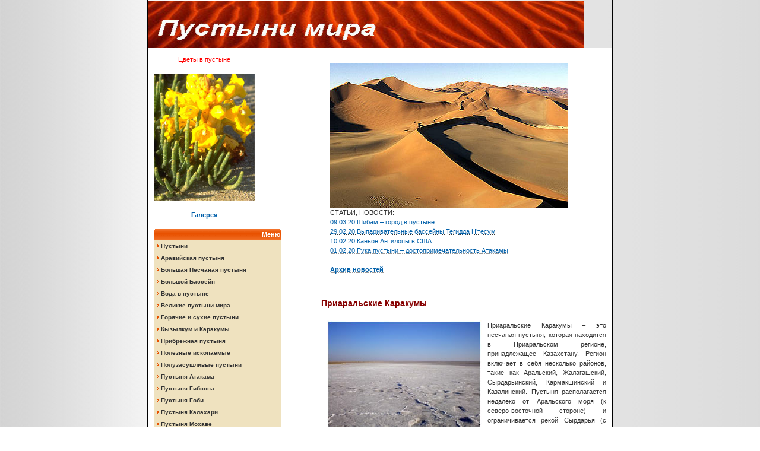

--- FILE ---
content_type: text/html; charset=windows-1251
request_url: https://desertsand.ru/priaralskie_karakumy.php
body_size: 18598
content:
<!DOCTYPE HTML PUBLIC "-//W3C//DTD HTML 4.01 Transitional//EN">

<html>
<head>
	<title>Энциклопедия пустыни: жизнедеятельность пустыни и ее обитатели. Групповые двухнедельные туры по пустыне.</title>
	<meta http-equiv="Content-Type" content="text/html; charset=windows-1251" /> 
	<link rel="STYLESHEET" type="text/css" media="screen" href="Desert_files/public00.css">
</head>

<body leftmargin="0" topmargin="0" rightmargin="0" bottommargin="0" marginwidth="0" marginheight="0">

<div id="toolTipLayer" style="position:absolute; visibility: hidden"></div>
<div align="center">
	<table width="682" border="0" cellspacing="0" cellpadding="0" class="main">
	<tr>
		<td>
			<div style="padding-top: 1px;"><a href="/"><img src="Desert_files/homepage.jpg" width="735" height="80"  border="0" class="headerfoto" ></a></div>
			<table border="0" cellspacing="0" cellpadding="0" width="680">
			<tr>
				<td width="180" class="bg-white"><img src="Desert_files/_blank00.gif" width="180" height="1" alt=""></td>
				<td width="490" class="bg-white"><img src="Desert_files/_blank00.gif" width="490" height="1" alt=""></td>
				<td width="10" class="bg-white"><img src="Desert_files/_blank00.gif" width="10" height="1" alt=""></td>
			</tr>
			<tr>
				<td valign="top" class="bg-content1" style="padding-top: 10px; padding-right: 10px;">
					<table border="0" cellspacing="0" cellpadding="0" width="160">
					<tr>
						<td>
							<center><font color="red">Цветы в пустыне</font></center>
							<br>
							<center><img src ="Desert_files/cvet.jpg"></center>
							<br>
							<center><a href ="galer.php"><b>Галерея</b></a></center>
							<br>
						</td>
					 </tr>
					 <tr>
					 	<td class="bg-navtitle" valign="top" width="48"><img src="Desert_files/boxedge-.gif" width="2" height="2" border="0" alt=""></td>
						<td class="navtitle" height="19" width="109">Меню</td>
						<td class="bg-navtitle" valign="top" width="3" align="right"><img src="Desert_files/boxedge0.gif" width="2" height="2" border="0" alt=""></td>	
					</tr>
					<tr><td colspan="3" class="nav-general"><a href="index.php" class="nav1">Пустыни</a></td></tr>
					<tr><td colspan="3" class="nav-general"><a href="13.php" class="nav1">Аравийская пустыня</a></td></tr>
					<tr><td colspan="3" class="nav-general"><a href="10.php" class="nav1">Большая Песчаная пустыня</a></td></tr>
					<tr><td colspan="3" class="nav-general"><a href="16.php" class="nav1">Большой Бассейн</a></td></tr>
					<tr><td colspan="3" class="nav-general"><a href="5.php" class="nav1">Вода в пустыне</a></td></tr>
					<tr><td colspan="3" class="nav-general"><a href="velpustmira.php" class="nav1">Великие пустыни мира</a></td></tr>
					<tr><td colspan="3" class="nav-general"><a href="1.php" class="nav1">Горячие и сухие пустыни</a></td></tr>
					<tr><td colspan="3" class="nav-general"><a href="21.php" class="nav1">Кызылкум и Каракумы </a></td></tr>
					<tr><td colspan="3" class="nav-general"><a href="3.php" class="nav1">Прибрежная пустыня</a></td></tr>
					<tr><td colspan="3" class="nav-general"><a href="6.php" class="nav1">Полезные ископаемые</a></td></tr>
					<tr><td colspan="3" class="nav-general"><a href="2.php" class="nav1">Полузасушливые пустыни</a></td></tr>
					<tr><td colspan="3" class="nav-general"><a href="18.php" class="nav1">Пустыня Атакама</a></td></tr>
					<tr><td colspan="3" class="nav-general"><a href="pust_gibsona.php" class="nav1">Пустыня Гибсона</a></td></tr>
					<tr><td colspan="3" class="nav-general"><a href="9.php" class="nav1">Пустыня Гоби</a></td></tr>
					<tr><td colspan="3" class="nav-general"><a href="8.php" class="nav1">Пустыня Калахари</a></td></tr>
					<tr><td colspan="3" class="nav-general"><a href="15.php" class="nav1">Пустыня Мохаве</a></td></tr>
					<tr><td colspan="3" class="nav-general"><a href="11.php" class="nav1">Пустыня Намиб</a></td></tr>
					<tr><td colspan="3" class="nav-general"><a href="14.php" class="nav1">Пустыня Негев</a></td></tr>
					<tr><td colspan="3" class="nav-general"><a href="19.php" class="nav1">Пустыня Патагония</a></td></tr>
					<tr><td colspan="3" class="nav-general"><a href="7.php" class="nav1">Пустыня Сахара</a></td></tr>
					<tr><td colspan="3" class="nav-general"><a href="20.php" class="nav1">Пустыня Сечура</a></td></tr>
					<tr><td colspan="3" class="nav-general"><a href="12.php" class="nav1">Пустыня Симпсон</a></td></tr>
					<tr><td colspan="3" class="nav-general"><a href="17.php" class="nav1">Пустыня Сонора</a></td></tr>
					<tr><td colspan="3" class="nav-general"><a href="tabernas.php" class="nav1">Пустыня Табернас</a></td></tr>
					<tr><td colspan="3" class="nav-general"><a href="paustralii.php" class="nav1">Пустыни Австралии</a></td></tr>
					<tr><td colspan="3" class="nav-general"><a href="uyuni.php" class="nav1">Солончак Уюни</a></td></tr>
					<tr><td colspan="3" class="nav-general"><a href="liviyskaya_pustynya.php" class="nav1">Ливийская пустыня</a></td></tr>
					<tr><td colspan="3" class="nav-general"><a href="chiuaua.php" class="nav1">Пустыня Чиуауа</a></td></tr>
					<tr><td colspan="3" class="nav-general"><a href="takla_makan2.php" class="nav1">Пустыня Такла-Макан</a></td></tr>
					
					<tr><td colspan="3" class="nav-general"><a href="salinas_grandes.php" class="nav1">Салинас-Грандес</a></td></tr>
					
					<tr><td colspan="3" class="nav-general"><a href="4.php" class="nav1">Холодная пустыня</a></td></tr>
					<tr><td colspan="3" class="nav-general"><a href="nubiyskaya.php" class="nav1">Нубийская пустыня</a></td></tr>
					<tr><td colspan="3" class="nav-general"><a href="priaralskie_karakumy.php" class="nav1">Приаральские Каракумы</a></td></tr>
					<tr><td colspan="3" class="nav-general"><a href="ozera.php" class="nav1">Озера и водоемы в пустыни</a></td></tr>
					<tr><td colspan="3" class="nav-general"><a href="pokoriteli.php" class="nav1">Покорители пустынь</a></td></tr>
					<tr><td colspan="3" class="nav-general"><a href="naselenie_pustyn.php" class="nav1">Население пустынь</a></td></tr>
					<tr><td colspan="3" class="nav-general"><a href="rasteniya_pustyn.php" class="nav1">Растения пустынь</a></td></tr>
					<tr><td colspan="3" class="nav-general"><a href="zhivotnye_pustyn.php" class="nav1">Животные пустынь</a></td></tr>
					<tr><td colspan="3" class="nav-general"><a href="zakonomernosti.php" class="nav1">Закономерности образования пустынь</a></td></tr>
					<tr><td colspan="3" class="nav-general"><a href="zagadki.php" class="nav1">Пустыня – место полное загадок</a></td></tr>
					<tr><td colspan="3" class="nav-general"><a href="samye_udivitelnye_pustyni.php" class="nav1">Самые удивительные пустыни мира</a></td></tr>
					<tr><td colspan="3" class="nav-general"><a href="klassifikaciya_pustyn.php" class="nav1">Классификация пустынь</a></td></tr>
					<tr><td colspan="3" class="nav-general"><a href="orientirovanie.php" class="nav1">Ориентирование в пустыне</a></td></tr>
					<tr><td colspan="3" class="nav-general"><a href="vodnaya_pustynya.php" class="nav1">Водная пустыня</a></td></tr>
					<tr><td colspan="3" class="nav-general"><a href="cvetnaya_pustynya.php" class="nav1">Цветная пустыня в США</a></td></tr>
					<tr><td colspan="3" class="nav-general"><a href="zhara_v_pustyni.php" class="nav1">Жара в пустыне</a></td></tr>
					<tr><td colspan="3" class="nav-general"><a href="kalahari.php" class="nav1">Пустыня Калахари</a></td></tr>
					<tr><td colspan="3" class="nav-general"><a href="pustyni_kitaya.php" class="nav1">Пустыни Китая</a></td></tr>
					<tr><td colspan="3" class="nav-general"><a href="siriyskaya_pustynya.php" class="nav1">Сирийская пустыня</a></td></tr>
					<tr><td colspan="3" class="nav-general"><a href="afrikanskie_pustyni.php" class="nav1">Африканские пустыни и их особенности</a></td></tr>
					<tr><td colspan="3" class="nav-general"><a href="registan.php" class="nav1">Регистан – пустыня на границе двух государств</a></td></tr>
					<tr><td colspan="3" class="nav-general"><a href="pustyni_irana.php" class="nav1">Пустыни Ирана</a></td></tr>
					<tr><td colspan="3" class="nav-general"><a href="thal.php" class="nav1">Пустыня Тхал</a></td></tr>
					<tr><td colspan="3" class="nav-general"><a href="nizhnekalifornijskaja.php" class="nav1">Нижнекалифорнийская пустыня</a></td></tr>
					<tr><td colspan="3" class="nav-general"><a href="lemnos.php" class="nav1">Единственная пустыня в Европе – Лемнос</a></td></tr>
					<tr><td colspan="3" class="nav-general"><a href="chernaya_pustynya.php" class="nav1">Черная пустыня</a></td></tr>
					<tr><td colspan="3" class="nav-general"><a href="iordanskaya_chernaya_pustynya.php" class="nav1">Иорданская «Черная пустыня»</a></td></tr>
					<tr><td colspan="3" class="nav-general"><a href="charskie_peski.php" class="nav1">Чарские пески - почти пустыня</a></td></tr>
					<tr><td colspan="3" class="nav-general"><a href="aleshkovskie_peski.php" class="nav1">Алешковские пески</a></td></tr>
					<tr><td colspan="3" class="nav-general"><a href="pustyni_mira.php" class="nav1">Песчаные пустыни мира</a></td></tr>
					<tr><td colspan="3" class="nav-general"><a href="arkticheskaya.php" class="nav1">Арктическая пустыня</a></td></tr>
					<tr><td colspan="3" class="nav-general"><a href="kara_kum.php" class="nav1">Особенности пустыни Кара-Кум</a></td></tr>

					<tr>
						<td class="bg-navig"><img src="Desert_files/boxedge1.gif" width="2" height="2" border="0" alt=""></td><td class="bg-navig" height="2" width="109"></td><td class="bg-navig" align="right"><img src="Desert_files/boxedge2.gif" width="2" height="2" border="0" alt=""></td>
					</tr>
					<tr><td height="10" colspan="3"></td></tr>
	 				<tr><td><br><br><center><h3><font color ="red">Горящие туры<br>Тел.: (495) 739-39-00</font></h3></center></td></tr>
					<tr>
						<td style="padding:0 0 0 15px;">
							<br>
							<b>Правила поведения <br>в пустыне</b><br>
							<br><a href="pered.php">Передвижение</a>
							<br><a href="ukr.php">Укрытие</a>
							<br><a href="voda.php">Вода</a>
							<br><a href="eda.php">Еда</a>
							<br><a href="fire.php">Разведение огня</a>
							<br><a href="close.php">Одежда</a>
							<br><a href="unwater.php">Обезвоживание</a>
							
							<br><br>
							<b>Читаем книги: </b><br><br>
							<a href="book1.php"><img src="Desert_files/index_clip_image070110.jpg" alt="" width="106" height="141"></a>
							<br><br>
							Опубликуем Ваши интересные истории о покорении пустынь: <a href="mailto:kontakt@desertsand.ru">kontakt@desertsand.ru</a>
						</td>
					</tr>
					</table>

					<br><br>
					<center>
						<div id="begunSpan">
							
<br />
<b>Deprecated</b>:  preg_replace(): The /e modifier is deprecated, use preg_replace_callback instead in <b>/home/greatwom/desertland/rzgn/r4_getHash.php</b> on line <b>305</b><br />
<br />
<b>Deprecated</b>:  preg_replace(): The /e modifier is deprecated, use preg_replace_callback instead in <b>/home/greatwom/desertland/rzgn/r4_getHash.php</b> on line <b>261</b><br />
							
<br />
<b>Deprecated</b>:  preg_replace(): The /e modifier is deprecated, use preg_replace_callback instead in <b>/home/greatwom/desertland/rzgn/r4_getHash.php</b> on line <b>305</b><br />
<br />
<b>Deprecated</b>:  preg_replace(): The /e modifier is deprecated, use preg_replace_callback instead in <b>/home/greatwom/desertland/rzgn/r4_getHash.php</b> on line <b>261</b><br />
						</div>
						<br><br>
						<div id="begunSpan">
							
<br />
<b>Deprecated</b>:  preg_replace(): The /e modifier is deprecated, use preg_replace_callback instead in <b>/home/greatwom/desertland/rzgn/r4_getHash.php</b> on line <b>305</b><br />
<br />
<b>Deprecated</b>:  preg_replace(): The /e modifier is deprecated, use preg_replace_callback instead in <b>/home/greatwom/desertland/rzgn/r4_getHash.php</b> on line <b>261</b><br />
							
<br />
<b>Deprecated</b>:  preg_replace(): The /e modifier is deprecated, use preg_replace_callback instead in <b>/home/greatwom/desertland/rzgn/r4_getHash.php</b> on line <b>305</b><br />
<br />
<b>Deprecated</b>:  preg_replace(): The /e modifier is deprecated, use preg_replace_callback instead in <b>/home/greatwom/desertland/rzgn/r4_getHash.php</b> on line <b>261</b><br />
						</div>
						<br><br>
						<div id="begunSpan">
							
<br />
<b>Deprecated</b>:  preg_replace(): The /e modifier is deprecated, use preg_replace_callback instead in <b>/home/greatwom/desertland/rzgn/r4_getHash.php</b> on line <b>305</b><br />
<br />
<b>Deprecated</b>:  preg_replace(): The /e modifier is deprecated, use preg_replace_callback instead in <b>/home/greatwom/desertland/rzgn/r4_getHash.php</b> on line <b>261</b><br />
							
<br />
<b>Deprecated</b>:  preg_replace(): The /e modifier is deprecated, use preg_replace_callback instead in <b>/home/greatwom/desertland/rzgn/r4_getHash.php</b> on line <b>305</b><br />
<br />
<b>Deprecated</b>:  preg_replace(): The /e modifier is deprecated, use preg_replace_callback instead in <b>/home/greatwom/desertland/rzgn/r4_getHash.php</b> on line <b>261</b><br />
						</div>
						<br><br>
					</center>
				</td>	
				<td valign="top" class="bg-content2" style="padding-top: 10px;">
					<table border="0" cellspacing="0" cellpadding="0" width="480">					
					<tr>
						<td style="padding:15px;"> 	
							<img src="Desert_files/2_high_1.jpg" width="400" height="243"  hspace="0" vspace="0" border="0">			
							<br>
							СТАТЬИ, НОВОСТИ: 						
							<br>
							<a href="shibam.php">09.03.20 Шибам – город в пустыне </a><br>
							<a href="basseyny_tegidda.php">29.02.20 Выпаривательные бассейны Тегидда Н’тесум</a><br>
							<a href="kanyon_antilopy.php">10.02.20 Каньон Антилопы в США</a><br>
							<a href="ruka-pustyni.php">01.02.20 Рука пустыни – достопримечательность Атакамы</a><br>
							<br>
							<a href="newsarc.php" style="font-weight:bold;">Архив новостей</a>			
						</td>
			   		</tr>    
					<tr>
				    	<td style="text-align:justify">
				  			<h2>&nbsp;</h2>


<h2>Приаральские Каракумы
</h2>



  			<p>
			
<img src="Desert_files/260313.jpg" alt="" width="260" height="196" style="float:left; margin:0 10px;" />Приаральские Каракумы – это песчаная пустыня, которая находится в Приаральском регионе, принадлежащее Казахстану. Регион включает в себя несколько районов, такие как Аральский, Жалагашский, Сырдарьинский, Кармакшинский и Казалинский. Пустыня располагается недалеко от Аральского моря (к северо-восточной стороне)  и ограничивается рекой Сырдарья (с южной стороны). <br><br>
Пустыня представляет собой равнину с высокими горками и ямами. Почва почти состоит только из песка, и поэтому растительность здесь распространяется не так и уж и сильно. Здесь можно встретить травы полынь, ковыль или биюргун, но зато очень распространена верблюжья колючка. Высота песчаных горок бывает примерно от пяти до двадцати пяти метров, а глубина ямок от трех до восьми метров. Во многих местах пустыни распространяются такыры.  Такыр – это форма рельефа, которая образуется после высыхания сильно засоленных почв. После того как в таких местах пройдет дождь, становится невозможным ходить. Осадки в Приаральских Каракумах присутствует, но только во времена таяния снега и весенних дождей. <br><br>
Климат в пустыне выносимый. Зимой дневная температура бывает на уровне минус пяти, десяти градусов, а ночью примерно минус двадцать, двадцать пять градусов. Нередко может быть оттепель в середине декабря или января. Летняя температура днем обычно не превышает сорока, а ночью пятнадцати, двадцати градусов. Как мы уже отметили, осадки чаще всего бывают зимой, а не летом, в виде снега. Температура осенью и весной примерно одинакова: ночью от минуса пяти до плюса пяти, а днем от плюса пяти до плюса двадцати градусов.<br><br>
Люди ближайших районов используют пустыню в качестве пастбища. Из-за ближайшего Аральского моря, вода в некоторых местах присутствует и имеется растительность. Также здесь имеются колодцы и артезианские скважины. И поэтому здесь есть хорошие условия для овцеводства или верблюдоводства. Но жить человек при таких обстоятельствах, конечно же, не может.<br><br>
 



			</p>







	  		</td>

	</tr>

			

	

    </table>

	





	

		</td>

	<td class="bg-content4"></td>

</tr>

</table>

			



			

		





	</td>

</tr>

</table>



<div class="getunik"> <center>

(с) 2010-<br />
<b>Warning</b>:  date(): It is not safe to rely on the system's timezone settings. You are *required* to use the date.timezone setting or the date_default_timezone_set() function. In case you used any of those methods and you are still getting this warning, you most likely misspelled the timezone identifier. We selected the timezone 'UTC' for now, but please set date.timezone to select your timezone. in <b>/home/greatwom/desertland/end.inc</b> on line <b>49</b><br />
2026 Пустыни мира. Флора и фауна пустыни. Сохранение пустынь.<br>Организованные туры по Аравийскому полуострову. <br>
По вопросам работы сайта или записи в туристическую группу обращаться: Алексей arabi-des[пес]desertsand.ru



<br><!-- begin of Top100 logo -->

<a href="http://top100.rambler.ru/top100/"><img src="http://top100-images.rambler.ru/top100/banner-88x31-rambler-orange2.gif" alt="Rambler's Top100" width="88" height="31" border="0" /></a>

<!-- end of Top100 logo -->

<!--LiveInternet counter--><script type="text/javascript"><!--
document.write("<a href='http://www.liveinternet.ru/click' "+
"target=_blank><img src='//counter.yadro.ru/hit?t21.6;r"+
escape(document.referrer)+((typeof(screen)=="undefined")?"":
";s"+screen.width+"*"+screen.height+"*"+(screen.colorDepth?
screen.colorDepth:screen.pixelDepth))+";u"+escape(document.URL)+
";"+Math.random()+
"' alt='' title='LiveInternet: показано число просмотров за 24"+
" часа, посетителей за 24 часа и за сегодня' "+
"border='0' width='88' height='31'><\/a>")
//--></script><!--/LiveInternet-->


</center>












</div>

</div>

<br/>





<script>
  (function(i,s,o,g,r,a,m){i['GoogleAnalyticsObject']=r;i[r]=i[r]||function(){
  (i[r].q=i[r].q||[]).push(arguments)},i[r].l=1*new Date();a=s.createElement(o),
  m=s.getElementsByTagName(o)[0];a.async=1;a.src=g;m.parentNode.insertBefore(a,m)
  })(window,document,'script','//www.google-analytics.com/analytics.js','ga');

  ga('create', 'UA-43075955-1', 'desertsand.ru');
  ga('send', 'pageview');

</script>




</body>

</html>

--- FILE ---
content_type: text/css
request_url: https://desertsand.ru/Desert_files/public00.css
body_size: 23170
content:
/*.unsichtbar {*/
.invisible {
	visibility: hidden;
	font-size: 0px;
}


/* titleformatierungen */
h1 {
	font-family: Arial, Helvetica, Verdana, Geneva, sans-serif;
	font-size: 16px;
	padding-bottom: 3px;
	margin: 0px;
}

h2 {
	font-family: Arial, Helvetica, Verdana, Geneva, sans-serif;
	color: #860000;
	font-weight: bold;
	font-size: 14px;
	padding-bottom: 10px;
	padding-top: 0px;
	margin: 0px;
}

h3 {
	color: #333333;
	font-size: 11px;
	font-weight: bold;
	padding-bottom: 10px;
	padding-top: 0px;
	padding-right: 10px;
	margin: 0px;
}
/* Ende titleformatierungen */

.height-spacer {
	height: 8px;
	font-size: 0px;
	line-height: 0px;
}


/* .padding-rechts { */
.padding-right {
	margin-right: 10px;
	margin-bottom: 0px;
	padding-bottom: 0px;
}
/* .padding-links { */
.padding-left {
	margin-left: 10px;
	margin-bottom: 0px;
	padding-bottom: 0px;
}

/* .headerfoto { */
.headerphoto {
	border-color: #FFFFFF;
	border-style: solid;
	border-left-width: 1px;
	border-top-width: 0px;
	border-bottom-width: 0px;
	border-right-width: 0px;
}

/* .foto-frame-n { */
.photo-frame-n {
	padding: 1px;
	border: solid 1px #CDC8C3;
}
/* .foto-frame-a { */
.photo-frame-a {
	padding: 1px;
	border: solid 1px #4380BB;
}
/* .foto-frameright-n { */
.photo-frameright-n {
	padding: 1px;
	border: solid 1px #CDC8C3;
	margin-left: 10px;
	margin-bottom: 3px;
}
/* .foto-frameright-a { */
.photo-frameright-a {
	padding: 1px;
	border: solid 1px #4380BB;
	margin-left: 10px;
	margin-bottom: 3px;
}
/* .foto-frameright2-n { */
.photo-frameright2-n {
	padding: 1px;
	border: solid 1px #CDC8C3;
	margin-left: 20px;
	margin-bottom: 3px;
}
/* .foto-frameright2-a { */
.photo-frameright2-a {
	padding: 1px;
	border: solid 1px #4380BB;
	margin-left: 20px;
	margin-bottom: 3px;
}
/* .foto-frameleft-n { */
.photo-frameleft-n {
	padding: 1px;
	border: solid 1px #CDC8C3;
	margin-right: 10px;
	margin-bottom: 3px;
}
/* .foto-frameleft-a { */
.photo-frameleft-a {
	padding: 1px;
	border: solid 1px #4380BB;
	margin-right: 10px;
	margin-bottom: 3px;
}

.photo-noframe-n {
	padding: 2px;
}

.photo-noframe-a {
	padding: 1px;
	border: solid 1px #4380BB;
}

.bg-white{
	background-color: #FFFFFF;
}

.bg-content{
	background-color: #FFFFFF;
	padding-top: 0px;
	padding-bottom: 10px;
	padding-left: 10px;
	padding-right: 0px;
	line-height: 16px;
}


.bg-black{
	background-color: #000000;
}

.bg-dottedline {
	background-image: url(dotted_g.gif);
	border-bottom: 8px solid white;
	font-size:1px;
	line-height:1px;
	height:1px;
}

.bg-footer {
	color: #FFFFFF;
	text-align: center;
	background-image: url(bg-topna.gif);
}

.footer {
	color: #909090;
	font-size: 10px;
	padding-left: 16px;
	padding-bottom: 4px;
}

.box-beige {
	background-color: #E8EBD9;
	padding: 10px;
}

.bg-beige {
	background-color: #E8EBD9;
}

.bg-navig {
	background-color: #EFE2BF;
}


.bg-topnav-trenner {
	background-image: url(bg-topnb.gif);
}

.bg-breadcrumbs {
	font-family: Arial, Helvetica, Verdana, Geneva, sans-serif;
	background-image: url(bg-bread.gif);
	text-align: left;
	font-size: 10px;
	color: #333333;
	padding-left: 8px;
}


/* .bildlegende { */
.photolegende {
	background-color: #EAE7E5;
	color: #666666;
	font-size: 10px;
	text-align: right;
	line-height: 13px;
	padding-left: 5px;
	padding-top: 5px;
	padding-right: 10px;
	padding-bottom: 8px;
	background-image:url(dotted_h.gif);
	background-position: bottom left;
	background-repeat: repeat-x;
	border-top: 2px white solid;
}

/* .bildbeschreib { */
.photodesc {
	background-color: #FBF3DE;
	color: #666666;
	font-size: 10px;
	line-height: 13px;
	padding-left: 12px;
	padding-top: 3px;
	padding-right: 12px;
	padding-bottom: 4px;
	border-bottom: 2px white solid;
}

/* .bildbeschreib-topborder { */
.photodesc-topborder {
	background-image:url(photodes.gif);
	background-position:bottom;
	background-repeat:repeat-x;
}


/* Farbcontainer */
.bg-box-orange {
	background-color: #F9F7DA;
	font-size: 10px;
	text-align: left;
	padding-left: 10px;
	padding-top: 7px;
	padding-bottom: 5px;
	line-height: 14px;
}
.bg-box-orange2 {
	background-color: #F9F7DA;
}
.bg-boxtitle-orange {
	font-family: Arial, Helvetica, Verdana, Geneva, sans-serif;
	font-size: 11px;
	color: #FFFFFF;
	font-weight: bold;
	text-align: left;
	padding-left: 10px;
	background-image: url(bg-boxti.gif);
}
.bg-boxtitle-orange2 {
	background-image: url(bg-boxti.gif);
}


.bg-box-green {
	background-color: #E8EBD9;
	font-size: 10px;
	text-align: left;
	padding-left: 10px;
	padding-top: 7px;
	padding-bottom: 5px;
	line-height: 14px;
}
.bg-box-green2 {
	background-color: #E8EBD9;
}
.bg-boxtitle-green {
	font-family: Arial, Helvetica, Verdana, Geneva, sans-serif;
	font-size: 11px;
	color: #FFFFFF;
	font-weight: bold;
	text-align: left;
	padding-left: 10px;
	background-image: url(bg-boxti.gif);
}
.bg-boxtitle-green2 {
	background-image: url(bg-boxti.gif);
}

.bg-dottedline-orange {
	background-color:#F9F7DA;
	background-image: url(dotted_i.gif);
}
.bg-dottedline-green {
	background-color:#E8EBD9;
	background-image: url(dotted_i.gif);
}
/* Ende Farbcontainer */



/* Navigation */
.navtitle {
	font-family: Arial, Helvetica, Verdana, Geneva, sans-serif;
	font-size: 11px;
	color: #FFFFFF;
	font-weight: bold;
	text-align: left;
	padding-left: 12px;
	background-image: url(bg-navti.gif);
	background-position:top;
	background-repeat:repeat-x;
	background-color:#FA8648;
}

.bg-navtitle {
	background-image: url(bg-navti.gif);
	background-position:top;
	background-repeat:repeat-x;
	background-color:#FA8648;
}

.bg-topnav-n {
	font-family: Arial, Helvetica, Verdana, Geneva, sans-serif;
	color: #FFFFFF;
	font-weight: bold;
	text-align: left;
	padding-left: 7px;
	background-image: url(bg-topna.gif);
}
.bg-topnav-a {
	font-family: Arial, Helvetica, Verdana, Geneva, sans-serif;
	color: #FFFFFF;
	font-weight: bold;
	text-align: left;
	padding-left: 7px;
	background-image: url(bg-topna.gif);
}


/* Ende Navigation */



/*  Linkformatierungen */
a:visited, a:link {
	color: #005FA9;
	text-decoration: none;
	background-image: url(underlin.gif);
	background-position: bottom;
	background-repeat: repeat-x;
}
a:active, a:hover {
	color: #005FA9;
	text-decoration: none;
	background-color: #CEDEED;
	background-image: url(underlin.gif);
	background-position: bottom;
	background-repeat: repeat-x;
}

a.link-topnav:visited, a.link-topnav:link {
	color: #FFFFFF;
	text-decoration: none;
	background-color: transparent;
	background-image: none;
}
a.link-topnav:hover, a.link-topnav:active {
	color: #FFFFFF;
	text-decoration: none;
	background-color: transparent;
	background-image: none;
}

a.link-topnav-light:visited, a.link-topnav-light:link {
	color: #FFFFFF;
	text-decoration: none;
	background-color: transparent;
	background-image: url(public00.css);
}

a.link-footer-big:visited, a.link-footer-big:link {
	color: #FFFFFF;
	font-weight: bold;
	font-size: 12px;
	padding: 1px;
	text-decoration: none;
	background-image: url(underlio.gif);
	background-position: bottom;
	background-repeat: repeat-x;
	background-color: transparent;
}
a.link-footer-big:active, a.link-footer-big:hover {
	color: #FFFFFF;
	font-weight: bold;
	font-size: 12px;
	padding: 1px;
	text-decoration: none;
	background-image: url(_white00.gif);
	background-position: bottom;
	background-repeat: repeat-x;
	background-color: transparent;
}
a.link-footer-big-off:visited, a.link-footer-big-off:link {
	color: #FFFFFF;
	font-weight: bold;
	font-size: 12px;
	padding: 1px;
	text-decoration: none;
}

a.link-footer-small:visited, a.link-footer-small:link {
	color: #FFFFFF;
	font-size: 9px;
	font-weight: bold;
	padding: 1px;
	text-decoration: none;
	background-image: url(underlio.gif);
	background-position: bottom;
	background-repeat: repeat-x;
	background-color: transparent;	
}
a.link-footer-small:active, a.link-footer-small:hover {
	color: #FFFFFF;
	font-size: 9px;
	font-weight: bold;
	padding: 1px;
	text-decoration: none;
	background-image: url(_white00.gif);
	background-position: bottom;
	background-repeat: repeat-x;
	background-color: transparent;	
}
a.link-footer-small-off:visited, a.link-footer-small-off:link {
	color: #FFFFFF;
	font-size: 9px;
	font-weight: bold;
	padding: 1px;
	text-decoration: none;
}

a.link-footer:visited, a.link-footer:link {
	color: #FFFFFF;
	text-decoration: none;
	background-image: url(underlio.gif);
	background-position: bottom;
	background-repeat: repeat-x;
	background-color: transparent;
}
a.link-footer:active, a.link-footer:hover {
	color: #FFFFFF;
	text-decoration: none;
	background-image: url(_white00.gif);
	background-position: bottom;
	background-repeat: repeat-x;
	background-color: transparent;
}

a.textlink-fett:visited, a.textlink-fett:link {
	color: #005FA9;
	font-weight: bold;
	text-decoration: none;
	background-image: url(underlip.gif);
	background-position: bottom;
	background-repeat: repeat-x;
	background-color: transparent;
}
a.textlink-fett:active, a.textlink-fett:hover {
	color: #005FA9;
	font-weight: bold;
	text-decoration: none;
	background-color:#CEDEED;
	background-image: url(underlip.gif);
	background-position: bottom;
	background-repeat: repeat-x;
	background-color: transparent;
}

a.textlink-small:visited, a.textlink-small:link {
	color: #015FA9;
	font-size: 10px;
	text-decoration: none;
	background-image: url(underlin.gif);
	background-position: bottom;
	background-repeat: repeat-x;
}
a.textlink-small:active, a.textlink-small:hover {
	color: #015FA9;
	font-size: 10px;
	text-decoration: none;
	background-color:#CEDEED;
	background-image: url(underlin.gif);
	background-position: bottom;
	background-repeat: repeat-x;
}
a.breadcrumbs:visited, a.breadcrumbs:link {
	color: #333333;
	text-decoration: none;
	background-image: url(underlin.gif);
	background-position: bottom;
	background-repeat: repeat-x;
	background-color: transparent;
}
a.breadcrumbs:active, a.breadcrumbs:hover {
	color: #000000;
	text-decoration: none;
	background-image: url(_black00.gif);
	background-position: bottom;
	background-repeat: repeat-x;
	background-color: transparent;
}

a.link-img-noborder:visited, a.link-img-noborder:link{
	border: 0px none white;
}

a.link-nostyle:visited, a.link-nostyle:link{
	text-decoration: none;
	background-color: transparent;
	background-image: none;
	color: #FFFFFF;
}

a.link-nostyle:active, a.link-nostyle:hover{
	text-decoration: none;
	background-color: transparent;
	background-image: none;
	color: #FFFFFF;
}
/*  Ende Linkformatierungen */


/*  Liste */

ul{
	padding-left: 10px;
	margin: 5px 0px 5px 0px;
	list-style-type: none;
	color: #014C7A;
}

ul li{
	background-image: url(ul000000.gif);
	background-repeat: no-repeat;
	background-position: 0 .4em;
	padding-left: 1em;
	color: #333333;
	margin-bottom: 1em;
}

ol{
	list-style-type: decimal;
}

ol li{
	color: #333333;
	padding-bottom: 1em;
}

.download-list{
	background-image: url(icon_dow.gif);
	background-repeat: no-repeat;
	background-position: 0 .5em;
	padding-left: 1.0em;
}
/*  Ende Liste */


.input-box{
	background-color: #FFFFFF;
	font-family: Arial, Helvetica, Verdana, Geneva, sans-serif;
	color: #333333;
	font-size: 10px;
	border: 1px solid black;	
	margin-left: 1px;
	height: 15px;
}

.input-box-ecard{
	background-color: #FFFFFF;
	font-family: Arial, Helvetica, Verdana, Geneva, sans-serif;
	color: #333333;
	text-indent:2px;
	font-size: 12px;
	border: 1px solid #7f9db9;	
	height: 18px;
}

.main {
	border-color: #000000; 
	border-style: solid; 
	border-top-width: 0px; 
	border-right-width: 1px; 
	border-left-width: 1px; 
	border-bottom-width: 1px;
}

.photodescription {
	background-color: #FBF3DE;
	color: #666666;
	font-size: 10px;
	line-height: 13px;
	padding-left: 12px;
	padding-top: 3px;
	padding-right: 12px;
	padding-bottom: 4px;
	border-bottom: 2px white solid;

}

.photodescription-topborder {
	background-image:url(photodes.gif);
	background-position:bottom;
	background-repeat:repeat-x;
}



.bg-topnav-n {
	font-family: Arial, Helvetica, Verdana, Geneva, sans-serif;
	color: #FFFFFF;
	font-weight: bold;
	text-align: left;
	padding-left: 7px;
	background-image: url(bg-topna.gif);
}
.bg-topnav-a {
	font-family: Arial, Helvetica, Verdana, Geneva, sans-serif;
	color: #FFFFFF;
	font-weight: bold;
	text-align: left;
	padding-left: 7px;
	background-image: url(bg-topna.gif);
}


/*--------------------------*/
a.topnav:visited, a.topnav:link {
	font-family: Arial, Helvetica, Verdana, Geneva, sans-serif;
	color: #FFFFFF;
	font-weight: bold;
	text-align: left;
	padding-left: 7px;
	background-image: url(bg-topna.gif);
	display: block;
	height: 19px;
}
a.topnav:active, a.topnav:hover {
	font-family: Arial, Helvetica, Verdana, Geneva, sans-serif;
	color: #FFFFFF;
	font-weight: bold;
	text-align: left;
	padding-left: 7px;
	background-image: url(bg-topna.gif);
	display: block;
	height: 19px;
}

a.nav1:visited, a.nav1:link {
	background-color: #EFE2BF;
	font-size: 10px;
	font-weight: bold;
	color: #333333;
	text-align: left;
	padding-left: 12px;
	padding-right: 0px;
	padding-top: 3px;
	padding-bottom: 3px;
	line-height: 14px;
	background-image: url(navarrow.gif);
	background-position: top left;
	background-repeat: no-repeat;
	display: block;
}

a.nav1:active, a.nav1:hover {
	background-color: #FD1813;
	font-size: 10px;
	font-weight: bold;
	color: #FFFFFF;
	text-align: left;
	padding-left: 12px;
	padding-right: 0px;
	padding-top: 3px;
	padding-bottom: 3px;
	line-height: 14px;
	background-image: url(navarrox.gif);
	background-position: top left;
	background-repeat: no-repeat;
	display: block;
	
	
}

a.nav1-selected:active, a.nav1-selected:hover, a.nav1-selected:visited, a.nav1-selected:link {
	background-color: #F5EEDB;
	font-size: 10px;
	font-weight: bold;
	color: #333333;
	text-align: left;
	padding-left: 12px;
	padding-right: 0px;
	padding-top: 3px;
	padding-bottom: 3px;
	line-height: 14px;
	background-image: url(navarrow.gif);
	background-position: top left;
	background-repeat: no-repeat;
	display: block;
	
	
}

a.nav2:visited, a.nav2:link {
	background-color: #EFE2BF;
	font-size: 10px;
	color: #333333;
	text-align: left;
	padding-left: 12px;
	padding-right: 0px;
	padding-top: 1px;
	padding-bottom: 2px;
	vertical-align: top;
	line-height: 12px;
	background-image: none;
	display: block;
}
a.nav2:active, a.nav2:hover {
	background-color: #FD1813;
	font-size: 10px;
	color: #FFFFFF;
	text-align: left;
	padding-left: 12px;
	padding-right: 0px;
	padding-top: 1px;
	padding-bottom: 2px;	
	vertical-align: top;
	line-height: 12px;
	
	background-image: none;
	display: block;
}

a.nav2-selected:active, a.nav2-selected:hover, a.nav2-selected:visited, a.nav2-selected:link {
	background-color: #F5EEDB;
	font-size: 10px;
	color: #333333;
	text-align: left;
	padding-left: 12px;
	padding-right: 0px;
	padding-top: 1px;
	padding-bottom: 2px;	
	vertical-align: top;
	line-height: 12px;
	
	background-image: none;
	display: block;
}


a.nav3:visited, a.nav3:link {
	background-color: #EFE2BF;
	font-size: 10px;
	color: #333333;
	text-align: left;
	padding-left: 22px;
	padding-bottom: 1px;
	padding-top: 1px;
	padding-bottom: 2px;	
	vertical-align: top;
	line-height: 12px;
	background-image: url(navarroy.gif);
	background-position:top left;
	background-repeat: no-repeat;
	display: block;
}
a.nav3:active, a.nav3:hover {
	background-color: #FD1813;
	font-size: 10px;
	color: #FFFFFF;
	text-align: left;
	padding-left: 22px;
	padding-bottom: 1px;
	padding-top: 1px;
	padding-bottom: 2px;		
	vertical-align: top;
	line-height: 12px;
	background-image: url(navarroy.gif);
	background-position: top left;
	background-repeat: no-repeat;
	display: block;
}
a.nav3-selected:active, a.nav3-selected:hover, a.nav3-selected:visited, a.nav3-selected:link {
	background-color: #F5EEDB;
	font-size: 10px;
	color: #333333;
	text-align: left;
	padding-left: 22px;
	padding-bottom: 1px;
	padding-top: 1px;
	padding-bottom: 2px;		
	vertical-align: top;
	line-height: 12px;
	background-image: url(navarroy.gif);
	background-position: top left;
	background-repeat: no-repeat;
	display: block;
}

a.nav4:visited, a.nav4:link {
	background-color: #EFE2BF;
	font-size: 10px;
	color: #333333;
	text-align: left;
	padding-left: 32px;
	padding-bottom: 1px;
	padding-top: 1px;
	padding-bottom: 2px;	
	vertical-align: top;
	line-height: 12px;
	background-image: url(navarroy.gif);
	background-position: top left;
	background-repeat: no-repeat;
	display: block;
}
a.nav4:active, a.nav4:hover {
	background-color: #FD1813;
	font-size: 10px;
	color: #FFFFFF;
	text-align: left;
	padding-left: 32px;
	padding-bottom: 1px;
	padding-top: 1px;
	padding-bottom: 2px;		
	vertical-align: top;
	line-height: 12px;
	background-image: url(navarroy.gif);
	background-position:top;
	background-position: top left;
	background-repeat: no-repeat;
	display: block;
}

a.nav4-selected:active, a.nav4-selected:hover, a.nav4-selected:visited, a.nav4-selected:link {
	background-color: #F5EEDB;
	font-size: 10px;
	color: #333333;
	text-align: left;
	padding-left: 32px;
	padding-bottom: 1px;
	padding-top: 1px;
	padding-bottom: 2px;		
	vertical-align: top;
	line-height: 12px;
	background-image: url(navarroy.gif);
	background-position:top;
	background-position: top left;
	background-repeat: no-repeat;
	display: block;
}

a.nav5:visited, a.nav5:link {
	background-color: #EFE2BF;
	font-size: 10px;
	color: #333333;
	text-align: left;
	padding-left: 42px;
	padding-bottom: 1px;
	padding-top: 1px;
	padding-bottom: 2px;		
	vertical-align: top;
	line-height: 12px;
	background-image: url(navarroy.gif);
	background-position: top left;
	background-repeat: no-repeat;
	display: block;
}
a.nav5:active, a.nav5:hover {
	background-color: #FD1813;
	font-size: 10px;
	color: #FFFFFF;
	text-align: left;
	padding-left: 42px;
	padding-bottom: 1px;
	padding-top: 1px;
	padding-bottom: 2px;	
	vertical-align: top;
	line-height: 12px;
	background-image: url(navarroy.gif);
	background-position:top;
	background-position: top left;
	background-repeat: no-repeat;
	display: block;
}
a.nav5-selected:active, a.nav5-selected:hover, a.nav5-selected:visited, a.nav5-selected:link {
	background-color: #F5EEDB;
	font-size: 10px;
	color: #333333;
	text-align: left;
	padding-left: 42px;
	padding-bottom: 1px;
	padding-top: 1px;
	padding-bottom: 2px;	
	vertical-align: top;
	line-height: 12px;
	background-image: url(navarroy.gif);
	background-position:top;
	background-position: top left;
	background-repeat: no-repeat;
	display: block;
}

.btn-lang-a{
	width: 21px; height: 16px;
	display: block;
	float: right;
	font-size: 10px;
	font-weight: bold;
	color: #999999;
	background-image: url(btn_lang.gif);
	background-position: top left;
	background-repeat: no-repeat;
	text-align: center;
	margin-left: 7px;
}

.btn-lang-n{
	width: 21px; height: 16px;
	display: block;
	float: right;
	font-size: 10px;
	font-weight: bold;
	color: #999999;
	background-image: url(btn_lang.gif);
	background-position: top left;
	background-repeat: no-repeat;
	text-align: center;
	margin-left: 7px;
}

a.btn-lang:visited, a.btn-lang:link {
	background-color: transparent;
	color: #999999;
	font-weight: bold;
	font-size: 10px;
	background-image: none;
}

a.btn-lang:active, a.btn-lang:hover {
	background-color: transparent;
	color: #999999;
	font-weight: bold;
	font-size: 10px;
	background-image: none;
}

a.link-img:visited, a.link-img:link {
	color: none;
	text-decoration: none;
	background-image: none;

}
a.link-img:active, a.link-img:hover {
	color: none;
	text-decoration: none;
	background-color: none;
	background-image: none;
}


.quote {
	font-family: Arial, Helvetica, Verdana, Geneva, sans-serif;
	color: #860000;
	font-weight: bold;
	font-style: italic;
	font-size: 14px;
	padding-bottom: 10px;
	padding-top: 0px;
	margin: 0px;
}



a.link-getunik:visited, a.link-getunik:link {
	font-family: Verdana, Arial, Helvetica, sans-serif;
	font-size: 10px;
	font-weight: normal;
	color: #A1A1A1;
	text-decoration: none;
	background-image: none;
	background-color: transparent;	
}
a.link-getunik:active, a.link-getunik:hover {
	font-family: Verdana, Arial, Helvetica, sans-serif;
	font-size: 10px;
	font-weight: normal;
	color: #696969;
	text-decoration: none;
	background-image: none;
	background-color: transparent;	
}

.getunik {
	width: 680px;
	color: #A1A1A1; 
	font-family: Verdana, Arial, Helvetica, sans-serif; 
	font-size: 10px; 
	text-align: right; 
	padding: 4px 4px 0px 0px;
}


.nav-general{
}

.bg-content1{
	background-color: #FFFFFF;
	padding-top: 0px;
	padding-bottom: 10px;
	padding-left: 10px;
	padding-right: 0px;
	line-height: 16px;
}


.bg-content2{
	background-color: #FFFFFF;
	padding-top: 0px;
	padding-bottom: 10px;
	padding-left: 10px;
	padding-right: 0px;
	line-height: 16px;
}


.bg-content3{
	background-color: #FFFFFF;
	padding-top: 0px;
	padding-bottom: 10px;
	padding-left: 10px;
	padding-right: 0px;
	line-height: 16px;
}

.bg-content4{
	background-color: #FFFFFF;
}

.bg-footer2 {
	color: #666666;
	text-align: center;
	background-image: url(bg-foote.gif);
}


a.link-footer2:visited, a.link-footer2:link {
	color: #666666;
	text-decoration: none;
	background-image: url(underlip.gif);
	background-position: bottom;
	background-repeat: repeat-x;
	background-color: transparent;
}
a.link-footer2:active, a.link-footer2:hover {
	color: #666666;
	text-decoration: none;
	background-image: url(_gray000.gif);
	background-position: bottom;
	background-repeat: repeat-x;
	background-color: transparent;
}

a.link-img:visited, a.link-img:link {
	text-decoration: none;
	background-color: transparent;
	background-image: none;
}

a.link-img:active, a.link-img:hover {
	text-decoration: none;
	background-color: transparent;
	background-image: none;
}


#lang-menu {
	position: absolute; 
	top: 0px; 
	left: 170px; 
	width: 500px; 
	height: 50px;
	z-index: 1;
	text-align: right;
}

#lang-menu1 {
	filter:progid:DXImageTransform.Microsoft.Alpha(opacity=50);
	filter:alpha(opacity=50);
	-moz-opacity:0.5;
	opacity:0.5;
	background-color: #000000;
	color: #000000;
	font-weight: bold;
	position: relative;
	height: 10px;
	z-index: 5;	
	margin: 0px;
	padding: 4px;
	font-size: 10px;
	line-height: 10px;	
	top: 0px;
}

#lang-menu2 {
	position: relative;
	top: 10px;
	z-index: 10;
	color: #FFFFFF;
	font-weight: bold;
	background-color: none; 
	margin: 0px;
	padding: 4px;
	font-size: 10px;
	line-height: 10px;

}

#lang-menu a:visited, #lang-menu a:link {
	color: #FFFFFF;
	font-weight: bold;
	background-color: none;
	text-decoration: none;	
	background-image: none;	
	background-color: transparent;	
	font-size: 10px;
	line-height: 10px;		
}	

#lang-menu a:active, #lang-menu a:hover {
	color: #FFFFFF;
	font-weight: bold;
	background-color: none;
	text-decoration: underline;
	background-image: none;
	background-color: none;
	font-size: 10px;
	line-height: 10px;
}		 


/*--------------------------------------------------*/
body {
	font-family: Verdana, Geneva, Arial, Helvetica, sans-serif;
	background-image: url(bg000000.jpg);
	margin: 0px;
	font-size: 12px;
}

td {
	font-family: Verdana, Geneva, Arial, Helvetica, sans-serif;
	font-size: 11px;
	line-height: 16px;
	color: #333333;
}

form {
	padding-top: 0px;	
	padding-bottom: 0px;
	margin-top: 0px;
	margin-bottom: 0px;
}
/*--------------------------------------------------*/


--- FILE ---
content_type: text/plain
request_url: https://www.google-analytics.com/j/collect?v=1&_v=j102&a=1186671463&t=pageview&_s=1&dl=https%3A%2F%2Fdesertsand.ru%2Fpriaralskie_karakumy.php&ul=en-us%40posix&dt=%D0%AD%D0%BD%D1%86%D0%B8%D0%BA%D0%BB%D0%BE%D0%BF%D0%B5%D0%B4%D0%B8%D1%8F%20%D0%BF%D1%83%D1%81%D1%82%D1%8B%D0%BD%D0%B8%3A%20%D0%B6%D0%B8%D0%B7%D0%BD%D0%B5%D0%B4%D0%B5%D1%8F%D1%82%D0%B5%D0%BB%D1%8C%D0%BD%D0%BE%D1%81%D1%82%D1%8C%20%D0%BF%D1%83%D1%81%D1%82%D1%8B%D0%BD%D0%B8%20%D0%B8%20%D0%B5%D0%B5%20%D0%BE%D0%B1%D0%B8%D1%82%D0%B0%D1%82%D0%B5%D0%BB%D0%B8.%20%D0%93%D1%80%D1%83%D0%BF%D0%BF%D0%BE%D0%B2%D1%8B%D0%B5%20%D0%B4%D0%B2%D1%83%D1%85%D0%BD%D0%B5%D0%B4%D0%B5%D0%BB%D1%8C%D0%BD%D1%8B%D0%B5%20%D1%82%D1%83%D1%80%D1%8B%20%D0%BF%D0%BE%20%D0%BF%D1%83%D1%81%D1%82%D1%8B%D0%BD%D0%B5.&sr=1280x720&vp=1280x720&_u=IEBAAAABAAAAACAAI~&jid=2123797504&gjid=1909453971&cid=1160224228.1769226766&tid=UA-43075955-1&_gid=811533126.1769226766&_r=1&_slc=1&z=1840822834
body_size: -450
content:
2,cG-XGCHWWXKVL